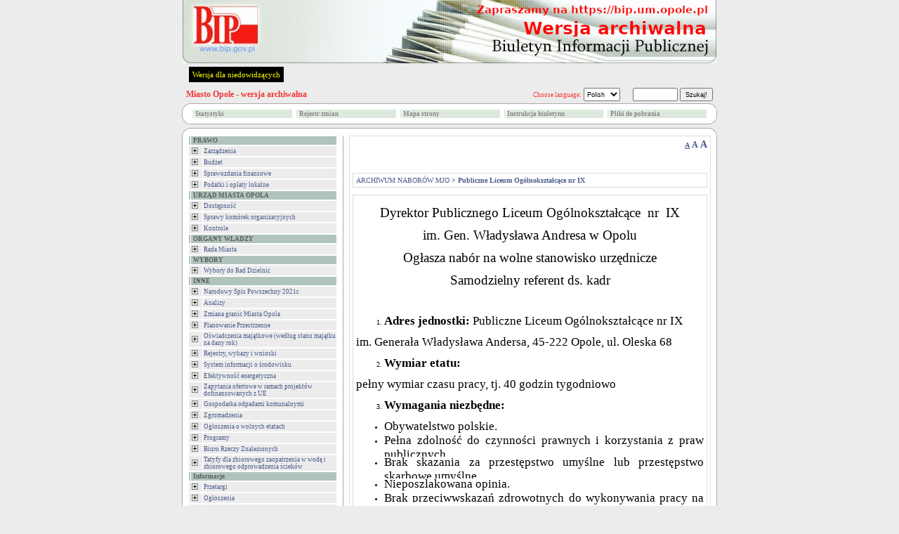

--- FILE ---
content_type: text/html
request_url: https://www.archiwum.bip.um.opole.pl/?id=47185
body_size: 8058
content:


<!DOCTYPE HTML PUBLIC "-//W3C//DTD HTML 4.01 Transitional//EN">
<html xmlns="http://www.w3.org/1999/xhtml" xml:lang="pl" lang="pl">

<HEAD>
	<META HTTP-EQUIV="content-type" CONTENT="text/html; charset=utf-8">
	<META NAME="author" CONTENT="Tomasz Hyziak / Sisco">
	<TITLE>Miasto Opole - wersja archiwalna</TITLE>
<script language="JavaScript" src="./js/jquery/jquery.min.js"></script>
<script language="JavaScript" src="./js/jquery/functions.jQuery.js"></script>
<script type="text/javascript">

function readCookie(name) {
	var nameEQ = name + "=";
	var ca = document.cookie.split(';');
	for(var i=0;i < ca.length;i++) {
		var c = ca[i];
		while (c.charAt(0)==' ') c = c.substring(1,c.length);
		if (c.indexOf(nameEQ) == 0) return c.substring(nameEQ.length,c.length);
	}
	return null;
}

function setFontSize(fSize) {
	document.cookie="fontSize="+fSize;
	document.getElementById('a10').style.textDecoration="none";
	document.getElementById('a12').style.textDecoration="none";
	document.getElementById('a14').style.textDecoration="none";
	document.getElementById('a'+fSize).style.textDecoration="underline";
	document.getElementById("tresc").style.fontSize = fSize + "px";
}


function DoOnLoad()
{
    
    if (document.getElementById('data_rozprawy') != null)
        document.getElementById('data_rozprawy').disabled= !document.getElementById('czy_data').checked;
    var fSize = readCookie('fontSize');
    if (fSize == "null" || fSize == null)
    {
        fSize = "10";        
    }
    setFontSize(fSize);
}
</script>



<STYLE type="text/css">
.body
{
	background: #ECECEC;
	font-family: Verdana; 
	font-size: x-small;
	color: black;
	margin: 0px;
}

A
{
	text-decoration: none;
	color: #4A5A8B;
}

A:hover
{
	text-decoration: underline;
	color: red;
}

TD
{
	font-family: Verdana; 
	font-size: x-small;
}

TH
{
	font-family: Verdana; 
	font-size: x-small;
}

.male
{
	font-size: xx-small;
}

.wcag_body{
	background:#000 !important;
	color:#f6ff00 !important;
	border:#000 !important;
}
.wcag_body td{
	background:#000 !important;
	color:#f6ff00 !important;
	border:#000 !important;
}
.wcag_body td font{
	color:#f6ff00 !important;
}
.wcag_body th{
	background:#000 !important;
	color:#f6ff00 !important;
	border:#000 !important;
}
.wcag_body a{
	color:#f6ff00 !important;
}
.wcag_body a:hover{
	background:#0000ff !important;
}
.wcag_body a span{
	color:#f6ff00 !important;
}
.wcag_body img.corner{
	display:none !important;
}
.wcag_body span.male{
	color:#f6ff00 !important;
}
.wcag_body #tresc h1{
	color:#f6ff00 !important;
	background:none !important;
	background-image:none !important;
}
.cookiePolicy{
	background:#E4E4E4;
	border-bottom: 4px solid #666;
	position:fixed;
	left:0;
	top:0;
	width:100%;
	font-size:11px;
	text-align:justify;
	z-index:1000;
	display:none;
}
.cookiePolicy div.polycy{
	padding-top:15px;
	padding-bottom:15px;
	padding-left:0px;
	padding-right:0px;
	width:780px;
	margin-left:auto;
	margin-right:auto;
	overflow:hidden;
}
.cookiePolicy div.polycy div.polycyText{
	float:left;
	width:740px;
}
.cookiePolicy div.polycy div.polycyClose{
	float:left;
	width:20px;
	height:17px;
	padding-top:3px;
	text-align:center;
	background:#666;
	color:#FFF;
	font-weight:bold;
	margin-left:20px;
	cursor:pointer;
}
</STYLE>

<SCRIPT type="text/javascript">

function popup(url, name, width, height)
{
	var x = (screen.availWidth - width)/2;
	var y = (screen.availHeight - height)/2;

	win = window.open(url, name, 'width='+width+',height='+height+',left='+x+',top='+y+',toolbar=0,menubar=0,scrollbars=0,resizable=0');

	win.focus();
}

function popup_print(url, name, width, height)
{
	var x = (screen.availWidth - width)/2;
	var y = (screen.availHeight - height)/2;

	win = window.open(url, name, 'width='+width+',height='+height+',left='+x+',top='+y+',toolbar=0,menubar=0,scrollbars=1,resizable=0');

	win.focus();
	win.print();
}

function wcag(status)
{
if(status != 1)
	{
	$('#body').removeClass('body');
	$('#body').addClass('wcag_body');
	$('.plus').attr( 'src' ,'gfx/wcag_plus.gif' );
	$('.minus').attr( 'src' ,'gfx/wcag_minus.gif' );
	$('#wcag_switch').html('Wersja podstawowa');
	$.cookie('wcag', 1);
	}

if(status == 1)
	{
	$('#body').removeClass('wcag_body');
	$('#body').addClass('body');
	$('.plus').attr( 'src' ,'gfx/plus.gif' );
	$('.minus').attr( 'src' ,'gfx/minus.gif' );
	$('#wcag_switch').html('Wersja dla niedowidz&#261;cych');	
	$.cookie('wcag', null);
	}
}

function wcag_check(status)
{
if(status == 1)
	{
	$('#body').removeClass('body');
	$('#body').addClass('wcag_body');
	$('.plus').attr( 'src' ,'gfx/wcag_plus.gif' );
	$('.minus').attr( 'src' ,'gfx/wcag_minus.gif' );
	$('#wcag_switch').html('Wersja podstawowa');
	}
}

$(document).ready(function(){
	wcag_check($.cookie('wcag'));
	});

</SCRIPT>
</HEAD>
<BODY id="body" CLASS="body" onload="DoOnLoad();">

<map name="logo">
    <area shape="rect" coords="6,0,118,2" href="." alt="">
    <area shape="rect" coords="0,0,6,70" href="." alt="">
    <area shape="rect" coords="0,70,118,90" href="." alt="">
    <area shape="rect" coords="118,0,760,90" href="." alt="">
    <area shape="rect" coords="6,2,118,70" href="http://www.bip.gov.pl" target="_blank" alt="">
</map>

<TABLE ALIGN="CENTER" CELLPADDING="0" CELLSPACING="0" BORDER="0">

<TR>
	<TD ALIGN="CENTER"><A HREF="http://www.bip.gov.pl"><IMG ALT="logo" SRC="gfx/logo_pl.jpg" BORDER="0" width="760" height="90"></A></TD>
</TR>
<TR>
    <TD style="padding:5px;">
    <a href="#" id="wcag_switch" style="float:left; margin-left:5px; font-size:11px; color:#f6ff00; background:#000; padding:5px;" onClick="wcag($.cookie('wcag'))">Wersja dla niedowidz&#261;cych</a>

    </TD>
</TR>

<TR>
	<TD HEIGHT="25">
		<TABLE WIDTH="100%" CELLPADDING="0" CELLSPACING="0" BORDER="0">
		<TR>
			<TD>
				<SPAN style="color:white">&nbsp;&nbsp;<BIG><strong><A HREF="." STYLE="text-decoration: none"><SPAN STYLE="color: #f53535">Miasto Opole - wersja archiwalna</SPAN></A></strong></BIG></SPAN>
			</TD>

			<TD ALIGN="RIGHT">
			<FORM ACTION="?" METHOD="POST" STYLE="margin:0">
					<SPAN CLASS="male" STYLE="color: #f53535">Choose language:</SPAN> <SELECT STYLE="height: 19px;" title="select" CLASS="male" ONCHANGE="if (window.location.href.indexOf('?') == -1) window.location.href += '?'+this.value; else window.location.href += '&'+this.value;"><OPTION VALUE="jezyk=pl" SELECTED>Polish<OPTION VALUE="jezyk=en" >English</SELECT>
					&nbsp;&nbsp;&nbsp;&nbsp;
					<SPAN style="color:white"><strong>
					<INPUT STYLE="height: 19px;" CLASS="male" TYPE="text" TITLE="search" NAME="search" SIZE="10"> <INPUT TYPE="submit" VALUE="Szukaj!" CLASS="male" STYLE="height: 19px;">
					</strong></SPAN>
					&nbsp;
					<INPUT CLASS="male" TYPE="hidden" NAME="id" VALUE="47185">
			</FORM>
			</TD>
		</TR>
		</TABLE>
	</TD>
</TR>

<TR>
    <TD>
		<TABLE WIDTH="100%" CELLPADDING="0" CELLSPACING="0" BORDER="0">
		<TR>
			<TD WIDTH="11"><IMG class="corner" SRC="gfx/corner_lt.gif" ALT="corner" BORDER="0"></TD>
			<TD ALIGN="CENTER" height="30px" ROWSPAN="3" CLASS="male" STYLE="background: white; border-top: 1px solid #ABABAB; border-bottom: 1px solid #ABABAB;"><CENTER><TABLE WIDTH="100%%"><TR><TD width="20%"><TABLE WIDTH="100%" CELLPADDING="1" CELLSPACING="1" BORDER="0"><TR BGCOLOR="#dee9de" onblur="bar" onfocus="bar"  ONMOUSEOVER="gm1.style.color='#000000'; this.style.background='#c5c5c5'; this.style.cursor='hand';" ONMOUSEOUT="gm1.style.color='#878787'; this.style.background='#dee9de'; this.style.cursor='auto';"><TD></TD><TD class="male" width="100%"><a href="?stats=1" id="gm1" style="display:block;color:#878787"><strong>Statystyki</strong></a></TD></TR></TABLE></TD><TD width="20%"><TABLE WIDTH="100%" CELLPADDING="1" CELLSPACING="1" BORDER="0"><TR BGCOLOR="#dee9de" onblur="bar" onfocus="bar"  ONMOUSEOVER="gm2.style.color='#000000'; this.style.background='#c5c5c5'; this.style.cursor='hand';" ONMOUSEOUT="gm2.style.color='#878787'; this.style.background='#dee9de'; this.style.cursor='auto';"><TD></TD><TD class="male" width="100%"><a href="?archiwum=1" id="gm2" style="display:block;color:#878787"><strong>Rejestr zmian</strong></a></TD></TR></TABLE></TD><TD width="20%"><TABLE WIDTH="100%" CELLPADDING="1" CELLSPACING="1" BORDER="0"><TR BGCOLOR="#dee9de" onblur="bar" onfocus="bar"  ONMOUSEOVER="gm3.style.color='#000000'; this.style.background='#c5c5c5'; this.style.cursor='hand';" ONMOUSEOUT="gm3.style.color='#878787'; this.style.background='#dee9de'; this.style.cursor='auto';"><TD></TD><TD class="male" width="100%"><a href="?mapa=1" id="gm3" style="display:block;color:#878787"><strong>Mapa strony</strong></a></TD></TR></TABLE></TD><TD width="20%"><TABLE WIDTH="100%" CELLPADDING="1" CELLSPACING="1" BORDER="0"><TR BGCOLOR="#dee9de" onblur="bar" onfocus="bar"  ONMOUSEOVER="gm4.style.color='#000000'; this.style.background='#c5c5c5'; this.style.cursor='hand';" ONMOUSEOUT="gm4.style.color='#878787'; this.style.background='#dee9de'; this.style.cursor='auto';"><TD></TD><TD class="male" width="100%"><a href="?instrukcja=1" id="gm4" style="display:block;color:#878787"><strong>Instrukcja biuletynu</strong></a></TD></TR></TABLE></TD><TD width="20%"><TABLE WIDTH="100%" CELLPADDING="1" CELLSPACING="1" BORDER="0"><TR BGCOLOR="#dee9de" onblur="bar" onfocus="bar"  ONMOUSEOVER="gm5.style.color='#000000'; this.style.background='#c5c5c5'; this.style.cursor='hand';" ONMOUSEOUT="gm5.style.color='#878787'; this.style.background='#dee9de'; this.style.cursor='auto';"><TD></TD><TD class="male" width="100%"><a href="?pliki=1" id="gm5" style="display:block;color:#878787"><strong>Pliki do pobrania</strong></a></TD></TR></TABLE></TD></TR></TABLE></CENTER></TD>
			<TD WIDTH="11"><IMG class="corner" SRC="gfx/corner_rt.gif" ALT="corner" BORDER="0"></TD>
        </TR>
		
        <TR>
	       <TD   height="8px;" VALIGN="TOP" STYLE="font-size: 3px;background: white; border-left: 1px solid #ABABAB;">&nbsp;</TD><TD VALIGN="TOP" STYLE="font-size: 3px;background: white; border-right: 1px solid #ABABAB;">&nbsp;</TD>
        </TR>

        <TR>
			<TD  height="11px" valign="bottom" WIDTH="11"><IMG class="corner" SRC="gfx/corner_lb_mg.gif" ALT="corner" BORDER="0"></TD>
			<TD valign="bottom" WIDTH="11"><IMG class="corner" SRC="gfx/corner_rb_mg.gif" ALT="corner" BORDER="0"></TD>
		</TR>
		</TABLE>
	</TD>
</TR>

<TR>
    <TD HEIGHT="5px">
    </TD>
</TR>

<TR>
	<TD HEIGHT="11">
		<TABLE WIDTH="100%" CELLPADDING="0" CELLSPACING="0" BORDER="0">
		<TR>
			<TD WIDTH="11"><IMG class="corner" SRC="gfx/corner_lt.gif" ALT="corner" BORDER="0"></TD>
			<TD ALIGN="CENTER" STYLE="background: white; border-top: 1px solid #ABABAB;"><IMG ALT="" SRC="gfx/pixel.gif" BORDER="0"></TD>
			<TD WIDTH="11"><IMG class="corner" SRC="gfx/corner_rt.gif" ALT="corner" BORDER="0"></TD>
		</TR>
		</TABLE>
	</TD>
</TR>

<TR>
	<TD WIDTH="760" HEIGHT="100%" VALIGN="TOP" STYLE="background: white; border-left: 1px solid #ABABAB; border-right: 1px solid #ABABAB;"><TABLE WIDTH="100%" BORDER="0" CELLPADDING="0" CELLSPACING="0">
<TR>
	<TD WIDTH="30%" VALIGN="TOP" STYLE="padding: 0px 8px 0px 8px;"><TABLE WIDTH="100%" CELLPADDING="1" CELLSPACING="1" BORDER="0"><TR BGCOLOR="#B0C4BB"><TD></TD><TD WIDTH="100%" CLASS="male">&nbsp;<SPAN style="color:#5c5c5c"><strong>PRAWO</strong></SPAN></TD></TR></TABLE><TABLE WIDTH="100%" CELLPADDING="1" CELLSPACING="1" BORDER="0"><TR BGCOLOR="#ECECEC" onblur="bar" onfocus="bar"  ONMOUSEOVER="menu34499.style.color='#ff8156'; this.style.background='#e4e4e4'; this.style.cursor='hand';" ONMOUSEOUT="menu34499.style.color='#4A5A8B'; this.style.background='#ECECEC'; this.style.cursor='auto';"><TD><A HREF="?id=34499" STYLE="color: #4A5A8B"><IMG class="plus" SRC="gfx/plus.gif" ALT="plus" BORDER="0" HSPACE="2"></a> </TD><TD WIDTH="100%" CLASS="male" ONCLICK="window.location.href='?id=34499'"><A ID="menu34499" HREF="?id=34499" STYLE="color: #4A5A8B">Zarządzenia</A></TD></TR></TABLE><TABLE WIDTH="100%" CELLPADDING="1" CELLSPACING="1" BORDER="0"><TR BGCOLOR="#ECECEC" onblur="bar" onfocus="bar"  ONMOUSEOVER="menu140.style.color='#ff8156'; this.style.background='#e4e4e4'; this.style.cursor='hand';" ONMOUSEOUT="menu140.style.color='#4A5A8B'; this.style.background='#ECECEC'; this.style.cursor='auto';"><TD><A HREF="?id=140" STYLE="color: #4A5A8B"><IMG class="plus" SRC="gfx/plus.gif" ALT="plus" BORDER="0" HSPACE="2"></a> </TD><TD WIDTH="100%" CLASS="male" ONCLICK="window.location.href='?id=140'"><A ID="menu140" HREF="?id=140" STYLE="color: #4A5A8B">Budżet</A></TD></TR></TABLE><TABLE WIDTH="100%" CELLPADDING="1" CELLSPACING="1" BORDER="0"><TR BGCOLOR="#ECECEC" onblur="bar" onfocus="bar"  ONMOUSEOVER="menu44099.style.color='#ff8156'; this.style.background='#e4e4e4'; this.style.cursor='hand';" ONMOUSEOUT="menu44099.style.color='#4A5A8B'; this.style.background='#ECECEC'; this.style.cursor='auto';"><TD><A HREF="?id=44099" STYLE="color: #4A5A8B"><IMG class="plus" SRC="gfx/plus.gif" ALT="plus" BORDER="0" HSPACE="2"></a> </TD><TD WIDTH="100%" CLASS="male" ONCLICK="window.location.href='?id=44099'"><A ID="menu44099" HREF="?id=44099" STYLE="color: #4A5A8B">Sprawozdania finansowe</A></TD></TR></TABLE><TABLE WIDTH="100%" CELLPADDING="1" CELLSPACING="1" BORDER="0"><TR BGCOLOR="#ECECEC" onblur="bar" onfocus="bar"  ONMOUSEOVER="menu142.style.color='#ff8156'; this.style.background='#e4e4e4'; this.style.cursor='hand';" ONMOUSEOUT="menu142.style.color='#4A5A8B'; this.style.background='#ECECEC'; this.style.cursor='auto';"><TD><A HREF="?id=142" STYLE="color: #4A5A8B"><IMG class="plus" SRC="gfx/plus.gif" ALT="plus" BORDER="0" HSPACE="2"></a> </TD><TD WIDTH="100%" CLASS="male" ONCLICK="window.location.href='?id=142'"><A ID="menu142" HREF="?id=142" STYLE="color: #4A5A8B">Podatki i opłaty lokalne</A></TD></TR></TABLE><TABLE WIDTH="100%" CELLPADDING="1" CELLSPACING="1" BORDER="0"><TR BGCOLOR="#B0C4BB"><TD></TD><TD WIDTH="100%" CLASS="male">&nbsp;<SPAN style="color:#5c5c5c"><strong>URZĄD  MIASTA OPOLA</strong></SPAN></TD></TR></TABLE><TABLE WIDTH="100%" CELLPADDING="1" CELLSPACING="1" BORDER="0"><TR BGCOLOR="#ECECEC" onblur="bar" onfocus="bar"  ONMOUSEOVER="menu46018.style.color='#ff8156'; this.style.background='#e4e4e4'; this.style.cursor='hand';" ONMOUSEOUT="menu46018.style.color='#4A5A8B'; this.style.background='#ECECEC'; this.style.cursor='auto';"><TD><A HREF="?id=46018" STYLE="color: #4A5A8B"><IMG class="plus" SRC="gfx/plus.gif" ALT="plus" BORDER="0" HSPACE="2"></a> </TD><TD WIDTH="100%" CLASS="male" ONCLICK="window.location.href='?id=46018'"><A ID="menu46018" HREF="?id=46018" STYLE="color: #4A5A8B">Dostępność</A></TD></TR></TABLE><TABLE WIDTH="100%" CELLPADDING="1" CELLSPACING="1" BORDER="0"><TR BGCOLOR="#ECECEC" onblur="bar" onfocus="bar"  ONMOUSEOVER="menu40531.style.color='#ff8156'; this.style.background='#e4e4e4'; this.style.cursor='hand';" ONMOUSEOUT="menu40531.style.color='#4A5A8B'; this.style.background='#ECECEC'; this.style.cursor='auto';"><TD><A HREF="?id=40531" STYLE="color: #4A5A8B"><IMG class="plus" SRC="gfx/plus.gif" ALT="plus" BORDER="0" HSPACE="2"></a> </TD><TD WIDTH="100%" CLASS="male" ONCLICK="window.location.href='?id=40531'"><A ID="menu40531" HREF="?id=40531" STYLE="color: #4A5A8B">Sprawy komórek organizacyjnych</A></TD></TR></TABLE><TABLE WIDTH="100%" CELLPADDING="1" CELLSPACING="1" BORDER="0"><TR BGCOLOR="#ECECEC" onblur="bar" onfocus="bar"  ONMOUSEOVER="menu1571.style.color='#ff8156'; this.style.background='#e4e4e4'; this.style.cursor='hand';" ONMOUSEOUT="menu1571.style.color='#4A5A8B'; this.style.background='#ECECEC'; this.style.cursor='auto';"><TD><A HREF="?id=1571" STYLE="color: #4A5A8B"><IMG class="plus" SRC="gfx/plus.gif" ALT="plus" BORDER="0" HSPACE="2"></a> </TD><TD WIDTH="100%" CLASS="male" ONCLICK="window.location.href='?id=1571'"><A ID="menu1571" HREF="?id=1571" STYLE="color: #4A5A8B">Kontrole</A></TD></TR></TABLE><TABLE WIDTH="100%" CELLPADDING="1" CELLSPACING="1" BORDER="0"><TR BGCOLOR="#B0C4BB"><TD></TD><TD WIDTH="100%" CLASS="male">&nbsp;<SPAN style="color:#5c5c5c"><strong>ORGANY  WŁADZY</strong></SPAN></TD></TR></TABLE><TABLE WIDTH="100%" CELLPADDING="1" CELLSPACING="1" BORDER="0"><TR BGCOLOR="#ECECEC" onblur="bar" onfocus="bar"  ONMOUSEOVER="menu133.style.color='#ff8156'; this.style.background='#e4e4e4'; this.style.cursor='hand';" ONMOUSEOUT="menu133.style.color='#4A5A8B'; this.style.background='#ECECEC'; this.style.cursor='auto';"><TD><A HREF="?id=133" STYLE="color: #4A5A8B"><IMG class="plus" SRC="gfx/plus.gif" ALT="plus" BORDER="0" HSPACE="2"></a> </TD><TD WIDTH="100%" CLASS="male" ONCLICK="window.location.href='?id=133'"><A ID="menu133" HREF="?id=133" STYLE="color: #4A5A8B">Rada Miasta</A></TD></TR></TABLE><TABLE WIDTH="100%" CELLPADDING="1" CELLSPACING="1" BORDER="0"><TR BGCOLOR="#B0C4BB"><TD></TD><TD WIDTH="100%" CLASS="male">&nbsp;<SPAN style="color:#5c5c5c"><strong>WYBORY</strong></SPAN></TD></TR></TABLE><TABLE WIDTH="100%" CELLPADDING="1" CELLSPACING="1" BORDER="0"><TR BGCOLOR="#ECECEC" onblur="bar" onfocus="bar"  ONMOUSEOVER="menu40528.style.color='#ff8156'; this.style.background='#e4e4e4'; this.style.cursor='hand';" ONMOUSEOUT="menu40528.style.color='#4A5A8B'; this.style.background='#ECECEC'; this.style.cursor='auto';"><TD><A HREF="?id=40528" STYLE="color: #4A5A8B"><IMG class="plus" SRC="gfx/plus.gif" ALT="plus" BORDER="0" HSPACE="2"></a> </TD><TD WIDTH="100%" CLASS="male" ONCLICK="window.location.href='?id=40528'"><A ID="menu40528" HREF="?id=40528" STYLE="color: #4A5A8B">Wybory do Rad Dzielnic</A></TD></TR></TABLE><TABLE WIDTH="100%" CELLPADDING="1" CELLSPACING="1" BORDER="0"><TR BGCOLOR="#B0C4BB"><TD></TD><TD WIDTH="100%" CLASS="male">&nbsp;<SPAN style="color:#5c5c5c"><strong>INNE</strong></SPAN></TD></TR></TABLE><TABLE WIDTH="100%" CELLPADDING="1" CELLSPACING="1" BORDER="0"><TR BGCOLOR="#ECECEC" onblur="bar" onfocus="bar"  ONMOUSEOVER="menu46253.style.color='#ff8156'; this.style.background='#e4e4e4'; this.style.cursor='hand';" ONMOUSEOUT="menu46253.style.color='#4A5A8B'; this.style.background='#ECECEC'; this.style.cursor='auto';"><TD><A HREF="?id=46253" STYLE="color: #4A5A8B"><IMG class="plus" SRC="gfx/plus.gif" ALT="plus" BORDER="0" HSPACE="2"></a> </TD><TD WIDTH="100%" CLASS="male" ONCLICK="window.location.href='?id=46253'"><A ID="menu46253" HREF="?id=46253" STYLE="color: #4A5A8B">Narodowy Spis Powszechny 2021r.</A></TD></TR></TABLE><TABLE WIDTH="100%" CELLPADDING="1" CELLSPACING="1" BORDER="0"><TR BGCOLOR="#ECECEC" onblur="bar" onfocus="bar"  ONMOUSEOVER="menu40533.style.color='#ff8156'; this.style.background='#e4e4e4'; this.style.cursor='hand';" ONMOUSEOUT="menu40533.style.color='#4A5A8B'; this.style.background='#ECECEC'; this.style.cursor='auto';"><TD><A HREF="?id=40533" STYLE="color: #4A5A8B"><IMG class="plus" SRC="gfx/plus.gif" ALT="plus" BORDER="0" HSPACE="2"></a> </TD><TD WIDTH="100%" CLASS="male" ONCLICK="window.location.href='?id=40533'"><A ID="menu40533" HREF="?id=40533" STYLE="color: #4A5A8B">Analizy</A></TD></TR></TABLE><TABLE WIDTH="100%" CELLPADDING="1" CELLSPACING="1" BORDER="0"><TR BGCOLOR="#ECECEC" onblur="bar" onfocus="bar"  ONMOUSEOVER="menu41000.style.color='#ff8156'; this.style.background='#e4e4e4'; this.style.cursor='hand';" ONMOUSEOUT="menu41000.style.color='#4A5A8B'; this.style.background='#ECECEC'; this.style.cursor='auto';"><TD><A HREF="?id=41000" STYLE="color: #4A5A8B"><IMG class="plus" SRC="gfx/plus.gif" ALT="plus" BORDER="0" HSPACE="2"></a> </TD><TD WIDTH="100%" CLASS="male" ONCLICK="window.location.href='?id=41000'"><A ID="menu41000" HREF="?id=41000" STYLE="color: #4A5A8B">Zmiana granic Miasta Opola</A></TD></TR></TABLE><TABLE WIDTH="100%" CELLPADDING="1" CELLSPACING="1" BORDER="0"><TR BGCOLOR="#ECECEC" onblur="bar" onfocus="bar"  ONMOUSEOVER="menu2789.style.color='#ff8156'; this.style.background='#e4e4e4'; this.style.cursor='hand';" ONMOUSEOUT="menu2789.style.color='#4A5A8B'; this.style.background='#ECECEC'; this.style.cursor='auto';"><TD><A HREF="?id=2789" STYLE="color: #4A5A8B"><IMG class="plus" SRC="gfx/plus.gif" ALT="plus" BORDER="0" HSPACE="2"></a> </TD><TD WIDTH="100%" CLASS="male" ONCLICK="window.location.href='?id=2789'"><A ID="menu2789" HREF="?id=2789" STYLE="color: #4A5A8B">Planowanie Przestrzenne</A></TD></TR></TABLE><TABLE WIDTH="100%" CELLPADDING="1" CELLSPACING="1" BORDER="0"><TR BGCOLOR="#ECECEC" onblur="bar" onfocus="bar"  ONMOUSEOVER="menu245.style.color='#ff8156'; this.style.background='#e4e4e4'; this.style.cursor='hand';" ONMOUSEOUT="menu245.style.color='#4A5A8B'; this.style.background='#ECECEC'; this.style.cursor='auto';"><TD><A HREF="?id=245" STYLE="color: #4A5A8B"><IMG class="plus" SRC="gfx/plus.gif" ALT="plus" BORDER="0" HSPACE="2"></a> </TD><TD WIDTH="100%" CLASS="male" ONCLICK="window.location.href='?id=245'"><A ID="menu245" HREF="?id=245" STYLE="color: #4A5A8B">Oświadczenia majątkowe (według stanu majątku na dany rok)</A></TD></TR></TABLE><TABLE WIDTH="100%" CELLPADDING="1" CELLSPACING="1" BORDER="0"><TR BGCOLOR="#ECECEC" onblur="bar" onfocus="bar"  ONMOUSEOVER="menu35722.style.color='#ff8156'; this.style.background='#e4e4e4'; this.style.cursor='hand';" ONMOUSEOUT="menu35722.style.color='#4A5A8B'; this.style.background='#ECECEC'; this.style.cursor='auto';"><TD><A HREF="?id=35722" STYLE="color: #4A5A8B"><IMG class="plus" SRC="gfx/plus.gif" ALT="plus" BORDER="0" HSPACE="2"></a> </TD><TD WIDTH="100%" CLASS="male" ONCLICK="window.location.href='?id=35722'"><A ID="menu35722" HREF="?id=35722" STYLE="color: #4A5A8B">Rejestry, wykazy i wnioski</A></TD></TR></TABLE><TABLE WIDTH="100%" CELLPADDING="1" CELLSPACING="1" BORDER="0"><TR BGCOLOR="#ECECEC" onblur="bar" onfocus="bar"  ONMOUSEOVER="menu5496.style.color='#ff8156'; this.style.background='#e4e4e4'; this.style.cursor='hand';" ONMOUSEOUT="menu5496.style.color='#4A5A8B'; this.style.background='#ECECEC'; this.style.cursor='auto';"><TD><A HREF="?id=5496" STYLE="color: #4A5A8B"><IMG class="plus" SRC="gfx/plus.gif" ALT="plus" BORDER="0" HSPACE="2"></a> </TD><TD WIDTH="100%" CLASS="male" ONCLICK="window.location.href='?id=5496'"><A ID="menu5496" HREF="?id=5496" STYLE="color: #4A5A8B">System informacji o środowisku</A></TD></TR></TABLE><TABLE WIDTH="100%" CELLPADDING="1" CELLSPACING="1" BORDER="0"><TR BGCOLOR="#ECECEC" onblur="bar" onfocus="bar"  ONMOUSEOVER="menu43282.style.color='#ff8156'; this.style.background='#e4e4e4'; this.style.cursor='hand';" ONMOUSEOUT="menu43282.style.color='#4A5A8B'; this.style.background='#ECECEC'; this.style.cursor='auto';"><TD><A HREF="?id=43282" STYLE="color: #4A5A8B"><IMG class="plus" SRC="gfx/plus.gif" ALT="plus" BORDER="0" HSPACE="2"></a> </TD><TD WIDTH="100%" CLASS="male" ONCLICK="window.location.href='?id=43282'"><A ID="menu43282" HREF="?id=43282" STYLE="color: #4A5A8B">Efektywność energetyczna</A></TD></TR></TABLE><TABLE WIDTH="100%" CELLPADDING="1" CELLSPACING="1" BORDER="0"><TR BGCOLOR="#ECECEC" onblur="bar" onfocus="bar"  ONMOUSEOVER="menu35831.style.color='#ff8156'; this.style.background='#e4e4e4'; this.style.cursor='hand';" ONMOUSEOUT="menu35831.style.color='#4A5A8B'; this.style.background='#ECECEC'; this.style.cursor='auto';"><TD><A HREF="?id=35831" STYLE="color: #4A5A8B"><IMG class="plus" SRC="gfx/plus.gif" ALT="plus" BORDER="0" HSPACE="2"></a> </TD><TD WIDTH="100%" CLASS="male" ONCLICK="window.location.href='?id=35831'"><A ID="menu35831" HREF="?id=35831" STYLE="color: #4A5A8B">Zapytania ofertowe w ramach projektów dofinansowanych z UE</A></TD></TR></TABLE><TABLE WIDTH="100%" CELLPADDING="1" CELLSPACING="1" BORDER="0"><TR BGCOLOR="#ECECEC" onblur="bar" onfocus="bar"  ONMOUSEOVER="menu39960.style.color='#ff8156'; this.style.background='#e4e4e4'; this.style.cursor='hand';" ONMOUSEOUT="menu39960.style.color='#4A5A8B'; this.style.background='#ECECEC'; this.style.cursor='auto';"><TD><A HREF="?id=39960" STYLE="color: #4A5A8B"><IMG class="plus" SRC="gfx/plus.gif" ALT="plus" BORDER="0" HSPACE="2"></a> </TD><TD WIDTH="100%" CLASS="male" ONCLICK="window.location.href='?id=39960'"><A ID="menu39960" HREF="?id=39960" STYLE="color: #4A5A8B">Gospodarka odpadami komunalnymi</A></TD></TR></TABLE><TABLE WIDTH="100%" CELLPADDING="1" CELLSPACING="1" BORDER="0"><TR BGCOLOR="#ECECEC" onblur="bar" onfocus="bar"  ONMOUSEOVER="menu40393.style.color='#ff8156'; this.style.background='#e4e4e4'; this.style.cursor='hand';" ONMOUSEOUT="menu40393.style.color='#4A5A8B'; this.style.background='#ECECEC'; this.style.cursor='auto';"><TD><A HREF="?id=40393" STYLE="color: #4A5A8B"><IMG class="plus" SRC="gfx/plus.gif" ALT="plus" BORDER="0" HSPACE="2"></a> </TD><TD WIDTH="100%" CLASS="male" ONCLICK="window.location.href='?id=40393'"><A ID="menu40393" HREF="?id=40393" STYLE="color: #4A5A8B">Zgromadzenia</A></TD></TR></TABLE><TABLE WIDTH="100%" CELLPADDING="1" CELLSPACING="1" BORDER="0"><TR BGCOLOR="#ECECEC" onblur="bar" onfocus="bar"  ONMOUSEOVER="menu40535.style.color='#ff8156'; this.style.background='#e4e4e4'; this.style.cursor='hand';" ONMOUSEOUT="menu40535.style.color='#4A5A8B'; this.style.background='#ECECEC'; this.style.cursor='auto';"><TD><A HREF="?id=40535" STYLE="color: #4A5A8B"><IMG class="plus" SRC="gfx/plus.gif" ALT="plus" BORDER="0" HSPACE="2"></a> </TD><TD WIDTH="100%" CLASS="male" ONCLICK="window.location.href='?id=40535'"><A ID="menu40535" HREF="?id=40535" STYLE="color: #4A5A8B">Ogłoszenia o wolnych etatach</A></TD></TR></TABLE><TABLE WIDTH="100%" CELLPADDING="1" CELLSPACING="1" BORDER="0"><TR BGCOLOR="#ECECEC" onblur="bar" onfocus="bar"  ONMOUSEOVER="menu41464.style.color='#ff8156'; this.style.background='#e4e4e4'; this.style.cursor='hand';" ONMOUSEOUT="menu41464.style.color='#4A5A8B'; this.style.background='#ECECEC'; this.style.cursor='auto';"><TD><A HREF="?id=41464" STYLE="color: #4A5A8B"><IMG class="plus" SRC="gfx/plus.gif" ALT="plus" BORDER="0" HSPACE="2"></a> </TD><TD WIDTH="100%" CLASS="male" ONCLICK="window.location.href='?id=41464'"><A ID="menu41464" HREF="?id=41464" STYLE="color: #4A5A8B">Programy</A></TD></TR></TABLE><TABLE WIDTH="100%" CELLPADDING="1" CELLSPACING="1" BORDER="0"><TR BGCOLOR="#ECECEC" onblur="bar" onfocus="bar"  ONMOUSEOVER="menu42308.style.color='#ff8156'; this.style.background='#e4e4e4'; this.style.cursor='hand';" ONMOUSEOUT="menu42308.style.color='#4A5A8B'; this.style.background='#ECECEC'; this.style.cursor='auto';"><TD><A HREF="?id=42308" STYLE="color: #4A5A8B"><IMG class="plus" SRC="gfx/plus.gif" ALT="plus" BORDER="0" HSPACE="2"></a> </TD><TD WIDTH="100%" CLASS="male" ONCLICK="window.location.href='?id=42308'"><A ID="menu42308" HREF="?id=42308" STYLE="color: #4A5A8B">Biuro Rzeczy Znalezionych</A></TD></TR></TABLE><TABLE WIDTH="100%" CELLPADDING="1" CELLSPACING="1" BORDER="0"><TR BGCOLOR="#ECECEC" onblur="bar" onfocus="bar"  ONMOUSEOVER="menu43059.style.color='#ff8156'; this.style.background='#e4e4e4'; this.style.cursor='hand';" ONMOUSEOUT="menu43059.style.color='#4A5A8B'; this.style.background='#ECECEC'; this.style.cursor='auto';"><TD><A HREF="?id=43059" STYLE="color: #4A5A8B"><IMG class="plus" SRC="gfx/plus.gif" ALT="plus" BORDER="0" HSPACE="2"></a> </TD><TD WIDTH="100%" CLASS="male" ONCLICK="window.location.href='?id=43059'"><A ID="menu43059" HREF="?id=43059" STYLE="color: #4A5A8B">Tatyfy dla zbiorowego zaopatrzenia w wodę i zbiorowego odprowadzenia ścieków</A></TD></TR></TABLE><TABLE WIDTH="100%" CELLPADDING="1" CELLSPACING="1" BORDER="0"><TR BGCOLOR="#B0C4BB"><TD></TD><TD WIDTH="100%" CLASS="male">&nbsp;<SPAN style="color:#5c5c5c"><strong>Informacje</strong></SPAN></TD></TR></TABLE><TABLE WIDTH="100%" CELLPADDING="1" CELLSPACING="1" BORDER="0"><TR BGCOLOR="#ECECEC" onblur="bar" onfocus="bar"  ONMOUSEOVER="this.childNodes[1].firstChild.style.color='#ff8156'; this.style.background='#e4e4e4'; this.style.cursor='hand';" ONMOUSEOUT="this.childNodes[1].firstChild.style.color='#4A5A8B'; this.style.background='#ECECEC'; this.style.cursor='auto';"><TD><A HREF="?przetargi=1"><IMG class="plus" SRC="gfx/plus.gif" ALT="plus" BORDER="0" HSPACE="2"></A></TD><TD WIDTH="100%" CLASS="male" ONCLICK="window.location.href='?przetargi=1'"><A HREF="?przetargi=1" STYLE="color: #4A5A8B">Przetargi</A></TD></TR></TABLE><TABLE WIDTH="100%" CELLPADDING="1" CELLSPACING="1" BORDER="0"><TR BGCOLOR="#ECECEC" onblur="bar" onfocus="bar"  ONMOUSEOVER="this.childNodes[1].firstChild.style.color='#ff8156'; this.style.background='#e4e4e4'; this.style.cursor='hand';" ONMOUSEOUT="this.childNodes[1].firstChild.style.color='#4A5A8B'; this.style.background='#ECECEC'; this.style.cursor='auto';"><TD><A HREF="?ogloszenia=1"><IMG class="plus" SRC="gfx/plus.gif" ALT="plus" BORDER="0" HSPACE="2"></A></TD><TD WIDTH="100%" CLASS="male" ONCLICK="window.location.href='?ogloszenia=1'"><A HREF="?ogloszenia=1" STYLE="color: #4A5A8B">Ogłoszenia</A></TD></TR></TABLE><TABLE WIDTH="100%" CELLPADDING="1" CELLSPACING="1" BORDER="0"><TR BGCOLOR="#ECECEC" onblur="bar" onfocus="bar"  ONMOUSEOVER="this.childNodes[1].firstChild.style.color='#ff8156'; this.style.background='#e4e4e4'; this.style.cursor='hand';" ONMOUSEOUT="this.childNodes[1].firstChild.style.color='#4A5A8B'; this.style.background='#ECECEC'; this.style.cursor='auto';"><TD><A HREF="?obwieszczenia=1"><IMG class="plus" SRC="gfx/plus.gif" ALT="plus" BORDER="0" HSPACE="2"></A></TD><TD WIDTH="100%" CLASS="male" ONCLICK="window.location.href='?obwieszczenia=1'"><A HREF="?obwieszczenia=1" STYLE="color: #4A5A8B">Obwieszczenia</A></TD></TR></TABLE></TD>
	<TD WIDTH="70%" VALIGN="TOP" STYLE="padding: 0px 8px 0px 8px; border-left: 1px solid #ABABAB;">
    
    <DIV id="tresc" STYLE="border: 1px solid #DDDDDD; padding: 4px">
    <div style="text-align:right">
<a href="#" id="a10" style="font-size:10px" onclick="setFontSize(10);"><strong>A</strong></a> <a href="#" id="a12" style="font-size:12px" onclick="setFontSize(12);"><strong>A</strong></a> <a href="#" id="a14" style="font-size:14px" onclick="setFontSize(14);"><strong>A</strong></a>
</div>
<br><br>
    <P><DIV STYLE="border: 1px solid #DDDDDD; padding: 4px"><A HREF="?id=34938">ARCHIWUM NABORÓW MJO</A> &gt; <A HREF="?id=47185"><B>Publiczne Liceum Ogólnokształcące nr IX </B></A></DIV><P><DIV STYLE="border: 1px solid #DDDDDD; padding: 4px">

<p style="margin-left:0cm; margin-right:0cm; text-align:center"><span style="font-size:11pt"><span style="background-color:white"><span style="font-size:14.0pt"><span style="color:black">Dyrektor Publicznego&nbsp;Liceum&nbsp;Og&oacute;lnokształcące&nbsp; nr &nbsp;IX</span></span></span></span></p>

<p style="margin-left:0cm; margin-right:0cm; text-align:center"><span style="font-size:11pt"><span style="background-color:white"><span style="font-size:14.0pt"><span style="color:black">im. Gen. Władysława Andresa w Opolu</span></span></span></span></p>

<p style="margin-left:0cm; margin-right:0cm; text-align:center"><span style="font-size:11pt"><span style="background-color:white"><span style="font-size:14.0pt"><span style="color:black">Ogłasza&nbsp;nab&oacute;r&nbsp;na wolne stanowisko&nbsp;urzędnicze</span></span></span></span></p>

<p style="margin-left:0cm; margin-right:0cm; text-align:center"><span style="font-size:11pt"><span style="background-color:white"><span style="font-size:14.0pt"><span style="color:black">Samodzielny referent ds. kadr</span></span></span></span></p>

<p style="margin-left:0cm; margin-right:0cm; text-align:center"><span style="font-size:11pt"><span style="background-color:white">&nbsp;</span></span></p>

<ol>
	<li style="text-align:justify"><span style="font-size:11pt"><span style="background-color:white"><strong><span style="font-size:13.0pt"><span style="color:black">Adres jednostki:</span></span></strong><span style="font-size:13.0pt"><span style="color:black">&nbsp;Publiczne Liceum Og&oacute;lnokształcące nr IX</span></span></span></span></li>
</ol>

<p style="margin-left:0cm; margin-right:0cm; text-align:justify"><span style="font-size:11pt"><span style="background-color:white"><span style="font-size:13.0pt"><span style="color:black">im. Generała Władysława Andersa, 45-222 Opole, ul. Oleska 68</span></span></span></span></p>

<ol start="2">
	<li style="text-align:justify"><span style="font-size:11pt"><span style="background-color:white"><strong><span style="font-size:13.0pt"><span style="color:black">Wymiar etatu:</span></span></strong>&nbsp;&nbsp;</span></span></li>
</ol>

<p style="margin-left:0cm; margin-right:0cm; text-align:justify"><span style="font-size:11pt"><span style="background-color:white"><span style="font-size:13.0pt"><span style="color:black">pełny wymiar czasu pracy, tj. 40 godzin tygodniowo</span></span></span></span></p>

<ol start="3">
	<li style="text-align:justify"><span style="font-size:11pt"><span style="background-color:white"><strong><span style="font-size:13.0pt"><span style="color:black">Wymagania niezbędne:</span></span></strong></span></span></li>
</ol>

<ul>
	<li style="text-align:justify"><span style="font-size:11pt"><span style="background-color:white"><span style="color:black"><span style="font-size:13.0pt">Obywatelstwo polskie.</span></span></span></span></li>
	<li style="text-align:justify"><span style="font-size:11pt"><span style="background-color:white"><span style="color:black"><span style="font-size:13.0pt">Pełna zdolność do czynności prawnych i korzystania z praw publicznych.</span></span></span></span></li>
	<li style="text-align:justify"><span style="font-size:11pt"><span style="background-color:white"><span style="color:black"><span style="font-size:13.0pt">Brak skazania za przestępstwo umyślne lub przestępstwo skarbowe umyślne.</span></span></span></span></li>
	<li style="text-align:justify"><span style="font-size:11pt"><span style="background-color:white"><span style="color:black"><span style="font-size:13.0pt">Nieposzlakowana opinia.</span></span></span></span></li>
	<li style="text-align:justify"><span style="font-size:11pt"><span style="background-color:white"><span style="color:black"><span style="font-size:13.0pt">Brak przeciwwskazań zdrowotnych do wykonywania pracy na określonym stanowisku.</span></span></span></span></li>
	<li style="text-align:justify"><span style="font-size:11pt"><span style="background-color:white"><span style="color:black"><span style="font-size:13.0pt">Spełnia jeden z poniższych warunk&oacute;w:&nbsp;posiada wykształcenie wyższe oraz min. 3 letnie doświadczenie zawodowe lub wykształcenie średnie i dodatkowe specjalne kwalifikacje z dziedziny kadr , min. 5-letnie doświadczenie zawodowe.</span></span></span></span></li>
</ul>

<p style="margin-left:0cm; margin-right:0cm; text-align:justify"><span style="font-size:11pt"><span style="background-color:white">&nbsp;<strong><span style="font-size:13.0pt"><span style="color:black">Wymagania dodatkowe:</span></span></strong></span></span></p>

<ul>
	<li style="text-align:justify"><span style="font-size:11pt"><span style="background-color:white"><span style="color:black"><span style="font-size:13.0pt">Znajomość przepis&oacute;w z zakresu ustaw: Kodeks Pracy, Karta Nauczyciela, Prawo Oświatowe, o pracownikach samorządowych niezbędne do wykonywania zadań na wyżej wymienionym stanowisku.</span></span></span></span></li>
	<li style="text-align:justify"><span style="font-size:11pt"><span style="background-color:white"><span style="color:black"><span style="font-size:13.0pt">Znajomość obsługi oraz umiejętność pracy w programie kadry &nbsp;Vulcan.</span></span></span></span></li>
	<li style="text-align:justify"><span style="font-size:11pt"><span style="background-color:white"><span style="color:black"><span style="font-size:13.0pt">Obsługa komputera oraz znajomość Word, Ecxel.</span></span></span></span></li>
	<li style="text-align:justify"><span style="font-size:11pt"><span style="background-color:white"><span style="color:black"><span style="font-size:13.0pt">Dobra organizacja pracy, samodzielność, umiejętność pracy w zespole.</span></span></span></span></li>
</ul>

<ol start="5">
	<li style="text-align:justify"><span style="font-size:11pt"><span style="background-color:white"><strong><span style="font-size:13.0pt"><span style="color:black">Zakres wykonywanych zadań na stanowisku:</span></span></strong></span></span></li>
</ol>

<ul>
	<li style="text-align:justify"><span style="font-size:11pt"><span style="background-color:white"><span style="color:black"><span style="font-size:13.0pt">Przygotowanie dokument&oacute;w związanych z nawiązaniem i rozwiązaniem stosunku pracy , bieżąca obsługa spraw pracownik&oacute;w.</span></span></span></span></li>
	<li style="text-align:justify"><span style="font-size:11pt"><span style="background-color:white"><span style="color:black"><span style="font-size:13.0pt">Prowadzenie dokumentacji pracowniczej , teczek akt osobowych.</span></span></span></span></li>
	<li style="text-align:justify"><span style="font-size:11pt"><span style="background-color:white"><span style="color:black"><span style="font-size:13.0pt">Prowadzenie ewidencji kadrowej pracownik&oacute;w w programie Kadry Vulcan.</span></span></span></span></li>
	<li style="text-align:justify"><span style="font-size:11pt"><span style="background-color:white"><span style="color:black"><span style="font-size:13.0pt">Prowadzenie ewidencji czasu pracy oraz zwolnień lekarskich z programu ZUS PUE.</span></span></span></span></li>
	<li style="text-align:justify"><span style="font-size:11pt"><span style="background-color:white"><span style="color:black"><span style="font-size:13.0pt">Nadz&oacute;r nad &nbsp;terminowym wykonywaniem badań z zakresu medycyny pracy pracownik&oacute;w.</span></span></span></span></li>
	<li style="text-align:justify"><span style="font-size:11pt"><span style="background-color:white"><span style="color:black"><span style="font-size:13.0pt">Sporządzanie sprawozdań do GUS, Wydziału Oświaty.</span></span></span></span></li>
	<li style="text-align:justify"><span style="font-size:11pt"><span style="background-color:white"><span style="color:black"><span style="font-size:13.0pt">Wprowadzanie danych do Systemu Informacji Oświatowej SIO.</span></span></span></span></li>
	<li style="text-align:justify"><span style="font-size:11pt"><span style="background-color:white"><span style="color:black"><span style="font-size:13.0pt">Prowadzenie dokumentacji dotyczącej awansu zawodowego nauczycieli.</span></span></span></span></li>
	<li style="text-align:justify"><span style="font-size:11pt"><span style="background-color:white"><span style="color:black"><span style="font-size:13.0pt">Wykonywanie innych czynności zleconych przez Dyrektora Szkoły.</span></span></span></span></li>
</ul>

<ol start="6">
	<li style="text-align:justify"><span style="font-size:11pt"><span style="background-color:white"><strong><span style="font-size:13.0pt"><span style="color:black">Warunki pracy na stanowisku:</span></span></strong></span></span></li>
</ol>

<ul>
	<li style="text-align:justify"><span style="font-size:11pt"><span style="background-color:white"><span style="color:black"><span style="font-size:13.0pt">Miejsce pracy: budynek Publicznego Liceum Og&oacute;lnokształcącego Nr 9 w Opolu- praca siedząca.</span></span></span></span></li>
	<li style="text-align:justify"><span style="font-size:11pt"><span style="background-color:white"><span style="color:black"><span style="font-size:13.0pt">Praca przy komputerze.</span></span></span></span></li>
	<li style="text-align:justify"><span style="font-size:11pt"><span style="background-color:white"><span style="color:black"><span style="font-size:13.0pt">Praca samodzielna z przewagą wysiłku umysłowego wymagającego dobrego wzroku &ndash; praca przy monitorze&nbsp; ekranowym 8 godzin dziennie.</span></span></span></span></li>
</ul>

<ol start="7">
	<li style="text-align:justify"><span style="font-size:11pt"><span style="background-color:white"><strong><span style="font-size:13.0pt"><span style="color:black">Informacja o wskaźniku&nbsp;zatrudnienia os&oacute;b niepełnosprawnych:</span></span></strong></span></span></li>
</ol>

<ul>
	<li style="text-align:justify"><span style="font-size:11pt"><span style="background-color:white"><span style="color:black"><span style="font-size:13.0pt">W miesiącu sierpniu 2021 r.&nbsp;wskaźnik zatrudnienia os&oacute;b niepełnosprawnych,&nbsp;&nbsp;w rozumieniu przepis&oacute;w o rehabilitacji zawodowej i społecznej oraz zatrudnieniu os&oacute;b niepełnosprawnych wyni&oacute;sł&nbsp; 0,02 %.</span></span></span></span></li>
</ul>

<p style="margin-left:0cm; margin-right:0cm; text-align:justify">&nbsp;</p>

<p style="margin-left:0cm; margin-right:0cm; text-align:justify">&nbsp;</p>

<ol start="8">
	<li style="text-align:justify"><span style="font-size:11pt"><span style="background-color:white"><strong><span style="font-size:13.0pt"><span style="color:black">Wymagane dokumenty:</span></span></strong></span></span></li>
</ol>

<ul>
	<li style="text-align:justify"><span style="font-size:11pt"><span style="background-color:white"><span style="color:black"><span style="font-size:13.0pt">List motywacyjny</span></span></span></span></li>
	<li style="text-align:justify"><span style="font-size:11pt"><span style="background-color:white"><span style="color:black"><span style="font-size:13.0pt">CV</span></span></span></span></li>
	<li style="text-align:justify"><span style="font-size:11pt"><span style="background-color:white"><span style="color:black"><span style="font-size:13.0pt">Kwestionariusz osobowy dla osoby ubiegającej się o zatrudnienie.</span></span></span></span></li>
	<li style="text-align:justify"><span style="font-size:11pt"><span style="background-color:white"><span style="color:black"><span style="font-size:13.0pt">Kserokopie dokument&oacute;w potwierdzających wykształcenie.</span></span></span></span></li>
	<li style="text-align:justify"><span style="font-size:11pt"><span style="background-color:white"><span style="color:black"><span style="font-size:13.0pt">Kserokopie świadectw pracy i/lub zaświadczenie o zatrudnieniu w przypadku trwania stosunku pracy.</span></span></span></span></li>
	<li style="text-align:justify"><span style="font-size:11pt"><span style="background-color:white"><span style="color:black"><span style="font-size:13.0pt">Kserokopie dokument&oacute;w potwierdzających posiadanie niezbędnych kwalifikacji i uprawnień zawodowych.</span></span></span></span></li>
	<li style="text-align:justify"><span style="font-size:11pt"><span style="background-color:white"><span style="color:black"><span style="font-size:13.0pt">Oświadczenie kandydata o pełnej zdolności do czynności prawnych oraz&nbsp;o korzystaniu w pełni z praw publicznych.</span></span></span></span></li>
	<li style="text-align:justify"><span style="font-size:11pt"><span style="background-color:white"><span style="color:black"><span style="font-size:13.0pt">Oświadczenie o braku skazania za przestępstwa umyślne lub przestępstwa skarbowe umyślne.</span></span></span></span></li>
	<li style="text-align:justify"><span style="font-size:11pt"><span style="background-color:white"><span style="color:black"><span style="font-size:13.0pt">Oświadczenie o braku przeciwwskazań zdrowotnych do pracy na ww. stanowisku.</span></span></span></span></li>
	<li style="text-align:justify"><span style="font-size:11pt"><span style="background-color:white"><span style="color:black"><span style="font-size:13.0pt">Oświadczenie o wyrażeniu zgody na przetwarzanie danych osobowych&nbsp;w oparciu o ustawę z dnia 29 sierpnia 1997 r. o ochronie danych osobowych (Dz.U. z 2016 r. poz. 922) o treści &bdquo;Wyrażam zgodę na przetwarzanie danych osobowych zawartych w niniejszym dokumencie do realizacji procesu rekrutacji zgodnie z ustawą z dnia 10 maja 2018 roku o ochronie danych osobowych (Dz. U. z 2018 r., poz. 1000) oraz zgodnie z&nbsp; Rozporządzeniem Parlamentu Europejskiego i Rady (UE) 2016/679 z dnia 27 kwietnia 2016 r.w sprawie ochrony os&oacute;b fizycznych w związku z przetwarzaniem danych osobowych i w sprawie swobodnego przepływu takich danych oraz uchylenia dyrektywy 95/46/WE).&rdquo;</span></span></span></span></li>
	<li style="text-align:justify"><span style="font-size:11pt"><span style="background-color:white"><span style="color:black"><span style="font-size:13.0pt">Dokument potwierdzający niepełnosprawność w przypadku os&oacute;b niepełnosprawnych.</span></span></span></span></li>
</ul>

<p style="margin-left:0cm; margin-right:0cm; text-align:justify"><span style="font-size:11pt"><span style="background-color:white">&nbsp;<strong><span style="font-size:13.0pt"><span style="color:black">Termin i miejsce składania do</span></span></strong></span></span></p>

<p style="margin-left:0cm; margin-right:0cm"><span style="font-size:11pt"><span style="background-color:white"><strong><span style="color:black">9. Spos&oacute;b i termin składania ofert:</span></strong></span></span></p>

<p style="margin-left:0cm; margin-right:0cm; text-align:justify"><span style="font-size:11pt"><span style="background-color:white"><span style="color:black">Wymagane dokumenty należy składać osobiście w sekretariacie szkoły lub przesłać pocztą na adres plac&oacute;wki: Publiczne Liceum Og&oacute;lnokształcące nr IX,&nbsp; ul. Oleska 68 45-222 Opole, w zamkniętych i opisanych kopertach z imieniem i nazwiskiem kandydata, numerem telefonu kontaktowego i dopiskiem :&nbsp;<strong>&bdquo;Nab&oacute;r na stanowisko urzędnicze &ndash; samodzielny referent ds. kadr w Publicznym Liceum Og&oacute;lnokształcącym nr IX w Opolu&rdquo;.&nbsp;</strong>Termin składania dokumentacji trwa od dnia ogłoszenia naboru do dnia 10.10.2021 w godz. 8.00 &ndash; 15.00. Za datę złożenia oferty uważa się datę wpływu. Złożone oferty będą badane pod względem spełnienia wymagań formalnych. Oferty, kt&oacute;re nie będą spełniały wymog&oacute;w formalnych lub wpłyną po wyżej określonym terminie &ndash; nie będą rozpatrywane.&nbsp;<strong>Kandydaci spełniający formalne wymagania zostaną telefonicznie poinformowani o terminie rozmowy kwalifikacyjnej.</strong></span></span></span></p>

<p style="margin-left:0cm; margin-right:0cm"><span style="font-size:11pt"><span style="background-color:white"><span style="color:black">Informacja o wynikach naboru będzie umieszczona na stronie internetowej,&nbsp;</span><a href="http://www.archiwum.bip.um.opole.pl/"><span style="color:#4a5a8b">www.archiwum.bip.um.opole.pl</span></a><span style="color:black"> http://ploIXopole.bip.gov.pl/, oraz na tablicy informacyjnej w Publicznym Liceum Og&oacute;lnokształcącym nr IX w Opolu.</span></span></span></p>

<p style="margin-left:0cm; margin-right:0cm"><span style="font-size:11pt"><span style="background-color:white"><span style="color:black">Dodatkowe informacje można uzyskać pod numerem telefonu: 77/4027780</span></span></span></p>

<p style="margin-left:0cm; margin-right:0cm; text-align:justify"><span style="font-size:11pt"><span style="background-color:white"><span style="color:black">Dokumenty kandydat&oacute;w, kt&oacute;rzy nie uzyskają akceptacji komisji będą przechowywane w dokumentacji Publicznego Liceum Og&oacute;lnokształcącego nr IX w Opolu przez okres 3 miesięcy od momentu upowszechnienia informacji o wynikach naboru, po tym terminie dokumenty zostaną zniszczone.</span></span></span></p>

<p style="margin-left:0cm; margin-right:0cm">&nbsp;</p>

<p style="margin-left:0cm; margin-right:0cm"><span style="font-size:11pt"><span style="background-color:white"><span style="color:black">Dyrektor<br />
Publicznego Liceum Og&oacute;lnokształcącego nr IX w Opolu.</span></span></span></p>

<p style="margin-left:0cm; margin-right:0cm"><span style="font-size:11pt"><span style="background-color:white"><span style="color:black">mgr Małgorzata Szafors</span></span></span></p>

<p style="margin-left:0cm; margin-right:0cm">&nbsp;</p>

</DIV>

<P>





<TABLE WIDTH="100%" CELLPADDING="1" CELLSPACING="1" STYLE="border: 1px solid #DDDDDD">
<TR BGCOLOR="#F8F8F8"> <TD WIDTH="50%" CLASS="male"><B>Ilość odwiedzin:</B></TD> <TD CLASS="male">1236</TD> </TR><TR BGCOLOR="#F4F4F4"> <TD WIDTH="50%" CLASS="male"><B>Nazwa dokumentu:</B></TD> <TD CLASS="male">Publiczne Liceum Ogólnokształcące nr IX </TD> </TR><TR BGCOLOR="#F8F8F8"> <TD WIDTH="50%" CLASS="male"><B>Skrócony opis:</B></TD> <TD CLASS="male">samodzielny referent ds. kadr</TD> </TR><TR BGCOLOR="#F4F4F4"> <TD WIDTH="50%" CLASS="male"><B>Osoba, która wytworzyła informację:</B></TD> <TD CLASS="male">Sylwia Orlik</TD> </TR><TR BGCOLOR="#F8F8F8"> <TD WIDTH="50%" CLASS="male"><B>Osoba, która odpowiada za treść:</B></TD> <TD CLASS="male">Małgorzata Szafors</TD> </TR><TR BGCOLOR="#F4F4F4"> <TD WIDTH="50%" CLASS="male"><B>Osoba, która wprowadzała dane:</B></TD> <TD CLASS="male">Sylwia Orlik</TD> </TR><TR BGCOLOR="#F8F8F8"> <TD WIDTH="50%" CLASS="male"><B>Data wytworzenia informacji:</B></TD> <TD CLASS="male">2021-09-16 12:40:56</TD> </TR><TR BGCOLOR="#F4F4F4"> <TD WIDTH="50%" CLASS="male"><B>Data udostępnienia informacji:</B></TD> <TD CLASS="male">2021-09-16 12:40:56</TD> </TR><TR BGCOLOR="#F8F8F8"> <TD WIDTH="50%" CLASS="male"><B>Data ostatniej aktualizacji:</B></TD> <TD CLASS="male">2021-10-11 11:23:18</TD> </TR>
</TABLE>
<P ALIGN="RIGHT" CLASS="male"><A HREF="javascript: popup_print('?id=47185&amp;idr=0&amp;rejestr=0&amp;print=1', 'Dokument', 500, 600);">Wersja do wydruku...</A><P ALIGN="RIGHT" CLASS="male"><A HREF="?rejestr=1&amp;id=47185">Rejestr zmian...</A>
    </div>
    </TD>
</TR>
</TABLE>
</TD>
</TR>

<TR>
	<TD HEIGHT="10" STYLE="background: white; border-left: 1px solid #ABABAB; border-right: 1px solid #ABABAB;"><IMG ALT="" SRC="gfx/pixel.gif" BORDER="0"></TD>
</TR>

<TR>
	<TD HEIGHT="19">
		<TABLE WIDTH="100%" CELLPADDING="0" CELLSPACING="0" BORDER="0">
		<TR>
			<TD WIDTH="11"><IMG class="corner" SRC="gfx/corner_lb.gif" ALT="corner" BORDER="0"></TD>
			<TD ALIGN="RIGHT" CLASS="male" STYLE="background: white url('gfx/bg_bottom.gif');">&nbsp;</TD>
			<TD WIDTH="11"><IMG class="corner" SRC="gfx/corner_rb.gif" ALT="corner" BORDER="0"></TD>
		</TR>
		</TABLE>
	</TD>
</TR>

</TABLE>

</BODY>

</HTML>

<!-- Czas generowania: 686 ms -->